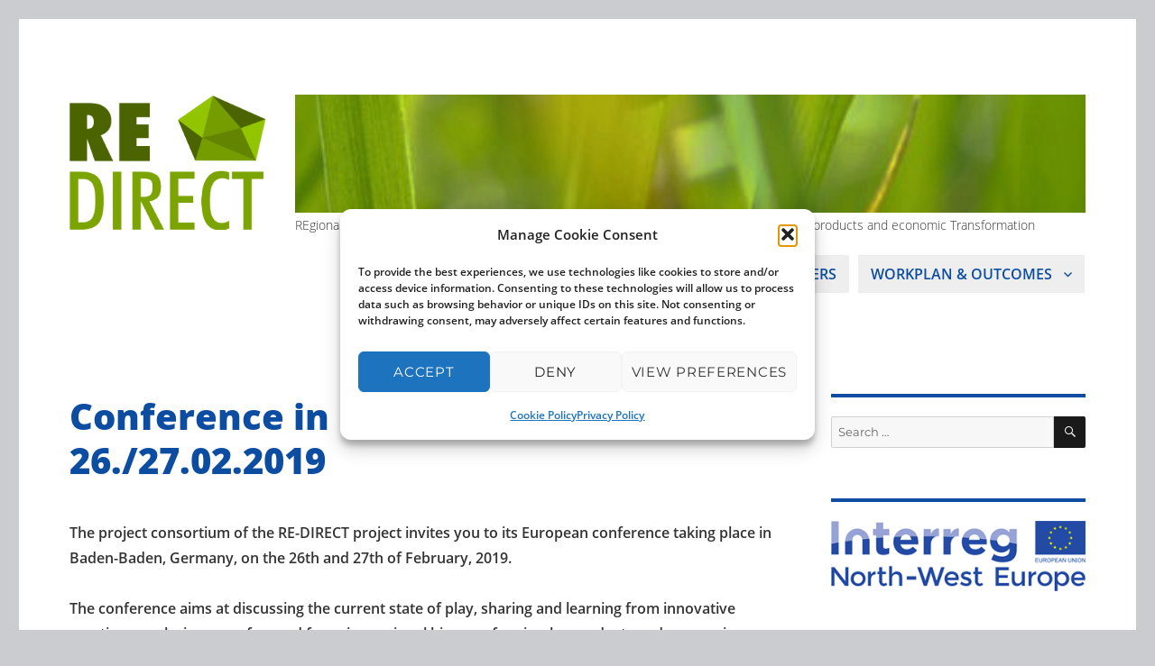

--- FILE ---
content_type: text/css
request_url: https://re-direct-nwe.eu/wp-content/themes/twentysixteen-child/style.css?ver=20251202
body_size: 1681
content:
                     /*
Theme Name: twensixteen child
Theme URI: http://re-direct.local/themes/twentysixteen-child/
Description: re-direct Theme
Author: q21
Template: twentysixteen
Version: 1.0.0
*/
                     /* =Ab hier können Sie Änderungen vornehmen
------------------------------------------------------- */

@font-face {
    font-family: 'Open Sans';
    font-style: normal;
    font-weight: 100;
    src: url("./fonts/OpenSans-Light.ttf") format("truetype"); }
  @font-face {
    font-family: 'Open Sans';
    font-style: italic;
    font-weight: 100;
    src: url("./fonts/OpenSans-LightItalic.ttf") format("truetype"); }
  @font-face {
    font-family: 'Open Sans';
    font-style: normal;
    font-weight: 300;
    src: url("./fonts/OpenSans-Regular.ttf") format("truetype"); }
  @font-face {
    font-family: 'Open Sans';
    font-style: italic;
    font-weight: 300;
    src: url("./fonts/OpenSans-Italic.ttf") format("truetype"); }
  @font-face {
    font-family: 'Open Sans';
    font-style: normal;
    font-weight: 400;
    src: url("./fonts/OpenSans-SemiBold.ttf") format("truetype"); }
  @font-face {
    font-family: 'Open Sans';
    font-style: italic;
    font-weight: 400;
    src: url("./fonts/OpenSans-SemiBoldItalic.ttf") format("truetype"); }
  @font-face {
    font-family: 'Open Sans';
    font-style: normal;
    font-weight: 600;
    src: url("./fonts/OpenSans-Bold.ttf") format("truetype"); }
  @font-face {
    font-family: 'Open Sans';
    font-style: italic;
    font-weight: 600;
    src: url("./fonts/OpenSans-BoldItalic.ttf") format("truetype"); }
  @font-face {
    font-family: 'Open Sans';
    font-style: normal;
    font-weight: 800;
    src: url("./fonts/OpenSans-ExtraBold.ttf") format("truetype"); }
  @font-face {
    font-family: 'Open Sans';
    font-style: italic;
    font-weight: 800;
    src: url("./fonts/OpenSans-ExtraBoldItalic.ttf") format("truetype"); }

html {
    overflow-y: scroll;
}

body {
    font-family: 'Open Sans', sans-serif !important;
    color: #333;
    background: #caccd0;

}

.page-id-4 .entry-title {
    display: none;
}

h1,
h2,
h3,
h4,
h5,
h6,
.entry-title a {
    color: #0c4da2;
}

.main-navigation,
.entry-title,
.entry-footer {
    font-family: 'Open Sans', sans-serif, "Helvetica Neue", sans-serif;
}

.widget {
    border-top: 4px solid #0c4da2;
    border-top-color: #0c4da2;
}

.site-info {
    display: none;
}
.csc-textpic-text img.alignnone {
    margin: 0 15px 15px 0;
}

.menu-toggle {
    color: #557380;
    border: 1px solid #eeeeee;
}

.menu-toggle:hover {
    background-color: #557380;
    border-color: #557380;
    color: #fff;
}

.menu-toggle.toggled-on, .menu-toggle.toggled-on:hover, .menu-toggle.toggled-on:focus {
    background-color: #557380;
    border-color: #557380;
    color: #fff;
}

#site-navigation[aria-label="Primary Menu"] .primary-menu > li > a {
    color: #0c4da2;
}


.main-navigation a:hover, .main-navigation a:focus {
    color: #0c4da2;
}

#site-navigation[aria-label="Primary Menu"] .primary-menu > li > a:hover,
#site-navigation[aria-label="Primary Menu"] .primary-menu > li > a:focus {
    color: #fff;
}

#site-navigation[aria-label="Primary Menu"] .primary-menu > li {
    background-color: #eeeeee;
}

#site-navigation[aria-label="Primary Menu"] .primary-menu > li:hover,
#site-navigation[aria-label="Primary Menu"] .primary-menu > li:focus {
    background-color: #557380;
}

.header__banner-banner {
    position: relative;
    width: 100%;
    height: 150px;;
    background: url("./images/combine_head.jpg") no-repeat;
    background-size: cover;
    background-position: left top;
    color: #fff;
    font-weight: 600;
    font-size: 1.3rem;
}

.header__banner-logo {
    position: absolute;
    top: 0;
    left: 0;
    width: 250px;
    height: 100%;
    background: url("./images/logo_margin_right.png") no-repeat;
    background-size: cover;
    background-position: left top;
    z-index: 10;
}

.header__banner-description {
    width: 100%;
    margin-top: 5px;
    font-weight: 100;
    font-size: 0.9rem;
    line-height: 1.3;
}

.header__banner-description--outer {
    display: none;
}

.header__banner-description--inner {
    position: absolute;
    bottom: -4px;
    left: 0;
    padding-top: 5px;
    padding-left: 250px;
    background: rgba(255, 255, 255, 1);
    color: #333;
}

.dropdown-toggle:focus {
    color: #000;
}

.dropdown-toggle:hover {
    color: #fff;
}

.dropdown-toggle.toggled-on:hover {
    color: #fff;
}

footer .menu-main-container {
    display: none;
}

.entry-content .ngg-slideshow {
    text-align: left;
}

.widget .widget-title {
    font-family: 'Open Sans', sans-serif;
}

.textwidget .own-impressum h2 {
    font-family: 'Open Sans', sans-serif;
    font-size: 16px;
    font-size: 1rem;
    letter-spacing: 0.046875em;
    line-height: 1.3125;
    margin: 0 0 1.75em;
    margin-bottom: 1.75em;
    text-transform: uppercase;
    color: #007acc;
    text-decoration: underline;
}

.textwidget .own-impressum h2:hover {
    color: #686868;
}

/*one column*/
@media screen and (min-width: 61.5625em) {
body:not(.search-results) article:not(.type-page) .entry-footer
{
float: none;
margin-top: 1.5em;
width: 100%;
}
.single .byline, .full-size-link,
body.group-blog:not(.search-results) .byline,
body:not(.search-results) .entry-format,
body:not(.search-results) .cat-links,
body:not(.search-results) .tags-links,
body:not(.search-results) article:not(.sticky) .posted-on,
body:not(.search-results) article:not(.type-page) .comments-link,
body:not(.search-results) article:not(.type-page) .entry-footer .edit-link
{
display: inline;
}
body:not(.search-results) article:not(.type-page) .entry-footer > span:not(:last-child):after
{
display: inline;
}
body:not(.search-results) article:not(.type-page) .entry-content
{
float: none;
width: 100%;
}
body:not(.search-results) article:not(.type-page) .entry-footer .avatar
{
display: inline;
margin: auto 0.3em 1em auto;
width: 27px;
}
}

/*one column*/

@media screen and (min-width: 56.875em) {
    .main-navigation {
        margin-right: -9px;
    }

    .main-navigation li:hover > a, .main-navigation li.focus > a {
        color: #0c4da2;
    }

    #site-navigation[aria-label="Primary Menu"] .primary-menu > li {
        margin-right: 10px;
    }
    
    #site-navigation[aria-label="Primary Menu"] .primary-menu > .current-menu-item,
    #site-navigation[aria-label="Primary Menu"] .primary-menu > .current-menu-ancestor {
        background-color: #557380;
    }

    #site-navigation[aria-label="Primary Menu"] .primary-menu > .current-menu-item > a,
    #site-navigation[aria-label="Primary Menu"] .primary-menu > .current-menu-ancestor > a {
        font-weight: 400;
        color: white;
    }
}

@media screen and (max-width: 56.875em) {
    .header__banner-banner {
        height: 110px;
    }

    .header__banner-description--inner {
        padding-left: 180px;
    }

    .header__banner-logo {
        width: 180px;
    }

    #site-navigation[aria-label="Primary Menu"] .primary-menu > li {
        padding-left: 10px;
    }

    #site-navigation[aria-label="Primary Menu"] .primary-menu li > a:hover,
    #site-navigation[aria-label="Primary Menu"] .primary-menu li > a:focus {
        color: #fff;
    }       

    .header__banner-description--inner {
        display: none;
    }

    .header__banner-description--outer {
        display: block;
    }
}

@media screen and (max-width: 60em) {
    .header__banner-banner {
        color: #fff;
        font-weight: 400;
        font-size: 1rem;
    }
}
